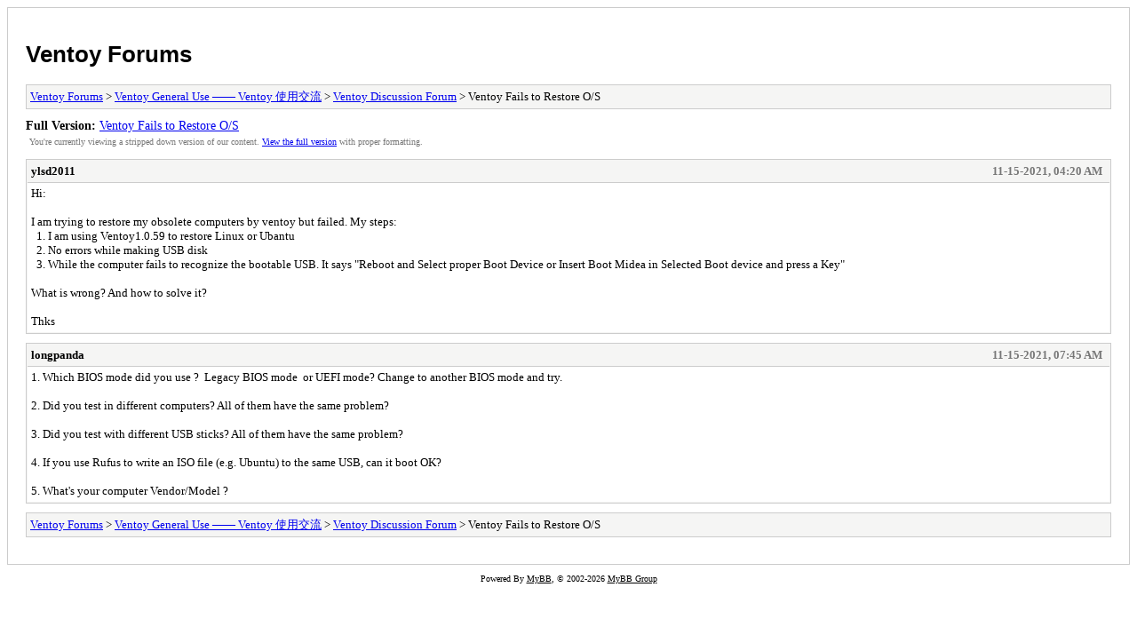

--- FILE ---
content_type: text/html
request_url: https://forums.ventoy.net/archive/index.php?thread-1886.html
body_size: 1172
content:
<!DOCTYPE html PUBLIC "-//W3C//DTD XHTML 1.0 Transitional//EN" "http://www.w3.org/TR/xhtml1/DTD/xhtml1-transitional.dtd">
<html xmlns="http://www.w3.org/1999/xhtml" xml:lang="en" lang="en">
<head>
<title>Ventoy Forums - Ventoy Fails to Restore O/S</title>
<meta http-equiv="content-type" content="text/html; charset=UTF-8" />
<meta name="robots" content="index,follow" />
<link type="text/css" rel="stylesheet" rev="stylesheet" href="https://forums.ventoy.net/archive/screen.css" media="screen" />
<link type="text/css" rel="stylesheet" rev="stylesheet" href="https://forums.ventoy.net/archive/print.css" media="print" />
</head>
<body>
<div id="container">
<h1><a href="https://forums.ventoy.net/index.php">Ventoy Forums</a></h1>
<div class="navigation"><a href="https://forums.ventoy.net/archive/index.php">Ventoy Forums</a> &gt; <a href="https://forums.ventoy.net/archive/index.php?forum-1.html">Ventoy General Use —— Ventoy 使用交流</a> &gt; <a href="https://forums.ventoy.net/archive/index.php?forum-2.html">Ventoy Discussion Forum</a> &gt; Ventoy Fails to Restore O/S</div>
<div id="fullversion"><strong>Full Version:</strong> <a href="https://forums.ventoy.net/showthread.php?tid=1886">Ventoy Fails to Restore O/S</a></div>
<div id="infobox">You're currently viewing a stripped down version of our content. <a href="https://forums.ventoy.net/showthread.php?tid=1886">View the full version</a> with proper formatting.</div>
<div id="content">
<div class="post">
<div class="header">
<div class="author"><h2><a href="https://forums.ventoy.net/member.php?action=profile&amp;uid=9608">ylsd2011</a></h2></div><div class="dateline">11-15-2021, 04:20 AM</div>
</div>
<div class="message">Hi:<br />
<br />
I am trying to restore my obsolete computers by ventoy but failed. My steps:<br />
  1. I am using Ventoy1.0.59 to restore Linux or Ubantu<br />
  2. No errors while making USB disk<br />
  3. While the computer fails to recognize the bootable USB. It says "Reboot and Select proper Boot Device or Insert Boot Midea in Selected Boot device and press a Key"<br />
<br />
What is wrong? And how to solve it?<br />
<br />
Thks</div>
</div>
<div class="post">
<div class="header">
<div class="author"><h2><a href="https://forums.ventoy.net/member.php?action=profile&amp;uid=1">longpanda</a></h2></div><div class="dateline">11-15-2021, 07:45 AM</div>
</div>
<div class="message">1. Which BIOS mode did you use ?  Legacy BIOS mode  or UEFI mode? Change to another BIOS mode and try.<br />
<br />
2. Did you test in different computers? All of them have the same problem?<br />
<br />
3. Did you test with different USB sticks? All of them have the same problem?<br />
<br />
4. If you use Rufus to write an ISO file (e.g. Ubuntu) to the same USB, can it boot OK?<br />
<br />
5. What's your computer Vendor/Model ?</div>
</div>
</div>
<div class="navigation"><a href="https://forums.ventoy.net/archive/index.php">Ventoy Forums</a> &gt; <a href="https://forums.ventoy.net/archive/index.php?forum-1.html">Ventoy General Use —— Ventoy 使用交流</a> &gt; <a href="https://forums.ventoy.net/archive/index.php?forum-2.html">Ventoy Discussion Forum</a> &gt; Ventoy Fails to Restore O/S</div>
</div>
<div id="footer">
Powered By <a href="https://mybb.com">MyBB</a>, &copy; 2002-2026 <a href="https://mybb.com">MyBB Group</a>
</div>
</body>
</html>
